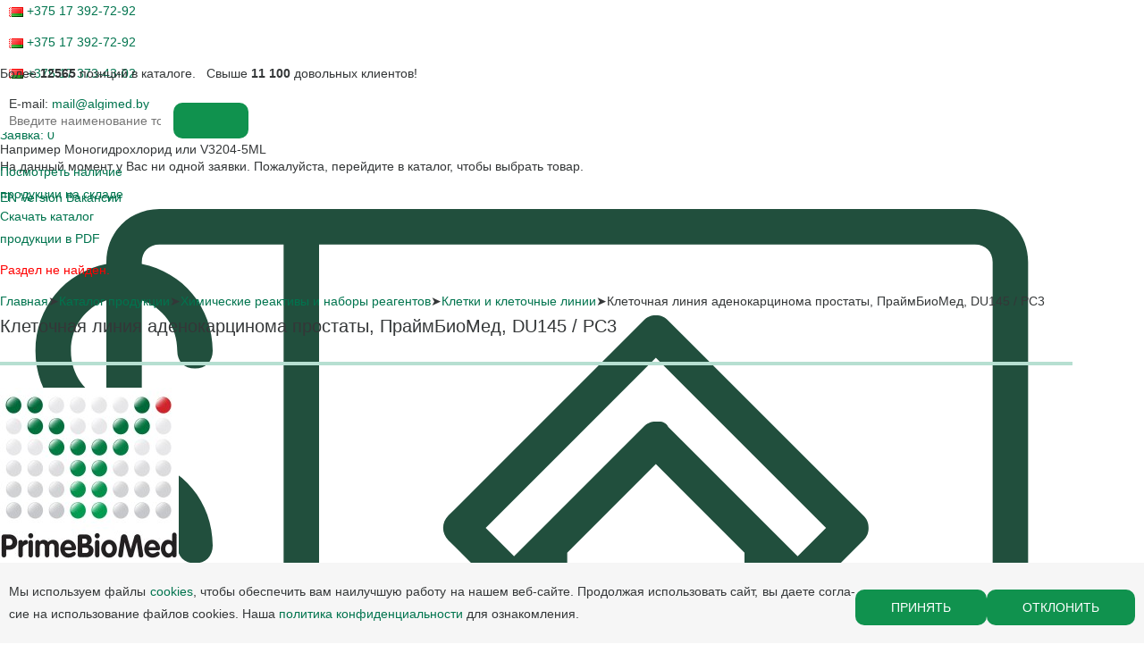

--- FILE ---
content_type: text/html; charset=UTF-8
request_url: https://algimed.com/katalog/chemicals_and_kits/kletki-i-kletochnye-linii/kletochnaya-liniya-adenokartsinoma-prostaty.html
body_size: 31904
content:
<!DOCTYPE html>
<html lang="ru">
<head>
<meta charset="utf-8">
<meta name="viewport" content="width=400, user-scalable=no">
<meta name="msapplication-TileColor" content="#da532c">
<meta name="theme-color" content="#ffffff">
<!-- og -->
<meta property="og:title" content="Клеточная линия аденокарцинома простаты, ПраймБиоМед, DU145 / PC3" />
<meta property="og:description" content="Купить продукцию: клеточная линия аденокарцинома простаты со склада в Москве. Альгимед — низкие цены, клиентская поддержка, консультация, подбор, заказ продукции ПраймБиоМед. Демо-лаборатории. Поставки в короткие сроки, высокое качество реактивов и наборов. Сертификаты качества ПраймБиоМед" />
<meta property="og:type" content="website"/>
<meta property="og:url" content= "https://algimed.com/katalog/chemicals_and_kits/kletki-i-kletochnye-linii/kletochnaya-liniya-adenokartsinoma-prostaty.html" />
<!-- og end -->
<title>Клеточная линия аденокарцинома простаты, ПраймБиоМед, DU145 / PC3</title>
<meta http-equiv="Content-Type" content="text/html; charset=UTF-8" />
<meta name="keywords" content="Клеточная линия аденокарцинома простаты, ПраймБиоМед, купить ПраймБиоМед, быстрая поставка ПраймБиоМед, Москва" />
<meta name="description" content="Купить продукцию: клеточная линия аденокарцинома простаты со склада в Москве. Альгимед — низкие цены, клиентская поддержка, консультация, подбор, заказ продукции ПраймБиоМед. Демо-лаборатории. Поставки в короткие сроки, высокое качество реактивов и наборов. Сертификаты качества ПраймБиоМед" />
<link href="/bitrix/js/main/core/css/core.min.css?14898307222854" type="text/css" rel="stylesheet" />



<link href="/bitrix/css/main/lightbox.css?16329996403624" type="text/css"  rel="stylesheet" />
<link href="/bitrix/css/main/bootstrap.min.css?1754397236121311" type="text/css"  rel="stylesheet" />
<link href="/bitrix/js/ui/fonts/opensans/ui.font.opensans.min.css?15960159161861" type="text/css"  rel="stylesheet" />
<link href="/bitrix/js/main/popup/dist/main.popup.bundle.min.css?159601643723459" type="text/css"  rel="stylesheet" />
<link href="/bitrix/css/r52.acceptcookies/style.css?16554501533782" type="text/css"  rel="stylesheet" />
<link href="/bitrix/css/exabit.scrollup/default.min.css?14963216321031" type="text/css"  rel="stylesheet" />
<link href="/bitrix/css/exabit.scrollup/custom_s1.min.css?1730810796159" type="text/css"  rel="stylesheet" />
<link href="/bitrix/cache/css/s1/inner_notxt/page_c127a49d668208dbd63ff4836b9ecedb/page_c127a49d668208dbd63ff4836b9ecedb_v1.css?164820261537850" type="text/css"  rel="stylesheet" />
<link href="/bitrix/cache/css/s1/inner_notxt/template_7577c8a3d1987141e05cabbe9b2af0f8/template_7577c8a3d1987141e05cabbe9b2af0f8_v1.css?16482026103145" type="text/css"  data-template-style="true" rel="stylesheet" />
<script type="text/javascript">if(!window.BX)window.BX={};if(!window.BX.message)window.BX.message=function(mess){if(typeof mess==='object'){for(let i in mess) {BX.message[i]=mess[i];} return true;}};</script>
<script type="text/javascript">(window.BX||top.BX).message({'JS_CORE_LOADING':'Загрузка...','JS_CORE_NO_DATA':'- Нет данных -','JS_CORE_WINDOW_CLOSE':'Закрыть','JS_CORE_WINDOW_EXPAND':'Развернуть','JS_CORE_WINDOW_NARROW':'Свернуть в окно','JS_CORE_WINDOW_SAVE':'Сохранить','JS_CORE_WINDOW_CANCEL':'Отменить','JS_CORE_WINDOW_CONTINUE':'Продолжить','JS_CORE_H':'ч','JS_CORE_M':'м','JS_CORE_S':'с','JSADM_AI_HIDE_EXTRA':'Скрыть лишние','JSADM_AI_ALL_NOTIF':'Показать все','JSADM_AUTH_REQ':'Требуется авторизация!','JS_CORE_WINDOW_AUTH':'Войти','JS_CORE_IMAGE_FULL':'Полный размер'});</script>

<script type="text/javascript" src="/bitrix/js/main/core/core.min.js?1596016442249634"></script>

<script>BX.setJSList(['/bitrix/js/main/core/core_ajax.js','/bitrix/js/main/core/core_promise.js','/bitrix/js/main/polyfill/promise/js/promise.js','/bitrix/js/main/loadext/loadext.js','/bitrix/js/main/loadext/extension.js','/bitrix/js/main/polyfill/promise/js/promise.js','/bitrix/js/main/polyfill/find/js/find.js','/bitrix/js/main/polyfill/includes/js/includes.js','/bitrix/js/main/polyfill/matches/js/matches.js','/bitrix/js/ui/polyfill/closest/js/closest.js','/bitrix/js/main/polyfill/fill/main.polyfill.fill.js','/bitrix/js/main/polyfill/find/js/find.js','/bitrix/js/main/polyfill/matches/js/matches.js','/bitrix/js/main/polyfill/core/dist/polyfill.bundle.js','/bitrix/js/main/core/core.js','/bitrix/js/main/polyfill/intersectionobserver/js/intersectionobserver.js','/bitrix/js/main/lazyload/dist/lazyload.bundle.js','/bitrix/js/main/polyfill/core/dist/polyfill.bundle.js','/bitrix/js/main/parambag/dist/parambag.bundle.js']);
BX.setCSSList(['/bitrix/js/main/core/css/core.css','/bitrix/js/main/lazyload/dist/lazyload.bundle.css','/bitrix/js/main/parambag/dist/parambag.bundle.css']);</script>
<script type="text/javascript">(window.BX||top.BX).message({'LANGUAGE_ID':'ru','FORMAT_DATE':'DD.MM.YYYY','FORMAT_DATETIME':'DD.MM.YYYY HH:MI:SS','COOKIE_PREFIX':'BITRIX_SM','SERVER_TZ_OFFSET':'10800','SITE_ID':'s1','SITE_DIR':'/','USER_ID':'','SERVER_TIME':'1769307622','USER_TZ_OFFSET':'0','USER_TZ_AUTO':'Y','bitrix_sessid':'da1db5cc17c18a32d494502250d5ee26'});</script>


<script type="text/javascript" src="/bitrix/js/main/jquery/jquery-2.1.3.min.js?148983072284320"></script>
<script type="text/javascript" src="/bitrix/js/lightbox/lightbox.js?163300019520097"></script>
<script type="text/javascript" src="/bitrix/js/main/popup/dist/main.popup.bundle.min.js?159601644958041"></script>
<script type="text/javascript" src="/bitrix/js/currency/core_currency.min.js?15960158451854"></script>
<script type="text/javascript" src="/bitrix/js/r52.acceptcookies/script.js?16554501533389"></script>
<script type="text/javascript" src="/bitrix/js/exabit.scrollup/settings_s1.min.js?1730810796381"></script>
<script type="text/javascript" src="/bitrix/js/exabit.scrollup/script.min.js?14963216321613"></script>
<script type="text/javascript">BX.setJSList(['/bitrix/templates/.default/components/bitrix/catalog/algimed/bitrix/catalog.element/.default/script.js','/js/jquery-ui.min.js','/js/scripts.js','/js/prettyPhoto.js']);</script>
<script type="text/javascript">BX.setCSSList(['/bitrix/templates/.default/components/bitrix/catalog/algimed/style.css','/bitrix/templates/.default/components/bitrix/catalog/algimed/bitrix/catalog.element/.default/style.css','/bitrix/templates/.default/components/bitrix/menu/top_menu/style.css','/bitrix/components/bitrix/system.show_message/templates/.default/style.css','/bitrix/templates/.default/components/bitrix/breadcrumb/path/style.css','/bitrix/templates/.default/components/bitrix/menu/bottom_menu_en/style.css']);</script>
<script type="text/javascript">
					(function () {
						"use strict";

						var counter = function ()
						{
							var cookie = (function (name) {
								var parts = ("; " + document.cookie).split("; " + name + "=");
								if (parts.length == 2) {
									try {return JSON.parse(decodeURIComponent(parts.pop().split(";").shift()));}
									catch (e) {}
								}
							})("BITRIX_CONVERSION_CONTEXT_s1");

							if (cookie && cookie.EXPIRE >= BX.message("SERVER_TIME"))
								return;

							var request = new XMLHttpRequest();
							request.open("POST", "/bitrix/tools/conversion/ajax_counter.php", true);
							request.setRequestHeader("Content-type", "application/x-www-form-urlencoded");
							request.send(
								"SITE_ID="+encodeURIComponent("s1")+
								"&sessid="+encodeURIComponent(BX.bitrix_sessid())+
								"&HTTP_REFERER="+encodeURIComponent(document.referrer)
							);
						};

						if (window.frameRequestStart === true)
							BX.addCustomEvent("onFrameDataReceived", counter);
						else
							BX.ready(counter);
					})();
				</script>
<link href="/css/styles.css?v=1.2";  type="text/css" rel="stylesheet" />
<link href="/css/reset.css";  type="text/css" rel="stylesheet" />
<link href="/css/mobile.css";  type="text/css" rel="stylesheet" />
<link href="/css/prettyPhoto.css";  type="text/css" rel="stylesheet" />
<link href="https://algimed.com/katalog/chemicals_and_kits/kletki-i-kletochnye-linii/kletochnaya-liniya-adenokartsinoma-prostaty.html" rel="canonical" />
<meta property="og:image" content="https://algimed.com/upload/iblock/45e/primeBioMed_logo.jpg"/>
<meta property="og:image:width" content="968" />
<meta property="og:image:height" content="504" />
<script id="r52_acceptcookies-params" data-params='{"settings":{"switch_on":"N","linkShow":"N"},"design":{"block-align":"right","text-align":"left","indent":"","padding":"10","width":"1000","radius":"10","color-1":"#fcfcfc","color-2":"#d6efe6","text-color":"#00744e"},"text":{"mainText":"<p>\u041c\u044b \u0438\u0441\u043f\u043e\u043b\u044c\u00ad\u0437\u0443\u0435\u043c \u0444\u0430\u0439\u00ad\u043b\u044b cookies, \u0447\u0442\u043e\u00ad\u0431\u044b \u043e\u0431\u0435\u00ad\u0441\u043f\u0435\u00ad\u0447\u0438\u0442\u044c \u0432\u0430\u043c \u043d\u0430\u0438\u00ad\u043b\u0443\u0447\u00ad\u0448\u0443\u044e \u0440\u0430\u00ad\u0431\u043e\u00ad\u0442\u0443 \u043d\u0430 \u043d\u0430\u00ad\u0448\u0435\u043c \u0432\u0435\u0431-\u0441\u0430\u0439\u0442\u0435. \u041f\u0440\u043e\u00ad\u0434\u043e\u043b\u00ad\u0436\u0430\u044f \u0438\u0441\u00ad\u043f\u043e\u043b\u044c\u00ad\u0437\u043e\u00ad\u0432\u0430\u0442\u044c \u0441\u0430\u0439\u0442, \u0432\u044b \u0434\u0430\u0435\u00ad\u0442\u0435 \u0441\u043e\u0433\u00ad\u043b\u0430\u00ad\u0441\u0438\u0435 \u043d\u0430 \u0438\u0441\u00ad\u043f\u043e\u00ad\u043b\u044c\u00ad\u0437\u043e\u00ad\u0432\u0430\u00ad\u043d\u0438\u0435 \u0444\u0430\u0439\u00ad\u043b\u043e\u0432 coo\u00adkies. \u041d\u0430\u0448\u0430 <a href=\"\/pravo\/politika-konfidentsialnosti.php\" target=\"_blank\" title=\"\u041f\u0435\u0440\u0435\u0439\u0442\u0438\">\u043f\u043e\u043b\u0438\u0442\u0438\u043a\u0430 \u043a\u043e\u043d\u0444\u0438\u0434\u0435\u043d\u0446\u0438\u0430\u043b\u044c\u043d\u043e\u0441\u0442\u0438<\/a> \u0434\u043b\u044f \u043e\u0437\u00ad\u043d\u0430\u043a\u043e\u00ad\u043c\u043b\u0435\u00ad\u043d\u0438\u044f.<\/p>","linkText":"","linkPath":"","settingsTitle":"","settingsCheckbox1Text":"","settingsCheckbox2Text":"","btn1Text":"\u0417\u0430\u043a\u0440\u044b\u0442\u044c","btn2Text":"\u041f\u0440\u0438\u043d\u044f\u0442\u044c"}}'></script>



<script type="text/javascript"  src="/bitrix/cache/js/s1/inner_notxt/template_e347055c64f257c7cfbe4ccbef2057fd/template_e347055c64f257c7cfbe4ccbef2057fd_v1.js?1740470417118700"></script>
<script type="text/javascript"  src="/bitrix/cache/js/s1/inner_notxt/page_3b2232cd16467405ffaa53082325ee80/page_3b2232cd16467405ffaa53082325ee80_v1.js?164820261555087"></script>
<script type="text/javascript">var _ba = _ba || []; _ba.push(["aid", "df7c0b98c5540b90a043c0ee6de7b0ca"]); _ba.push(["host", "algimed.com"]); _ba.push(["ad[ct][item]", "[base64]"]);_ba.push(["ad[ct][user_id]", function(){return BX.message("USER_ID") ? BX.message("USER_ID") : 0;}]);_ba.push(["ad[ct][recommendation]", function() {var rcmId = "";var cookieValue = BX.getCookie("BITRIX_SM_RCM_PRODUCT_LOG");var productId = 51634;var cItems = [];var cItem;if (cookieValue){cItems = cookieValue.split(".");}var i = cItems.length;while (i--){cItem = cItems[i].split("-");if (cItem[0] == productId){rcmId = cItem[1];break;}}return rcmId;}]);_ba.push(["ad[ct][v]", "2"]);(function() {var ba = document.createElement("script"); ba.type = "text/javascript"; ba.async = true;ba.src = (document.location.protocol == "https:" ? "https://" : "http://") + "bitrix.info/ba.js";var s = document.getElementsByTagName("script")[0];s.parentNode.insertBefore(ba, s);})();</script>



<!-- favicon -->
<link rel="icon" type="image/x-icon" href="/bitrix/templates/inner_notxt/favicon/favicon.ico">
<link rel="apple-touch-icon" sizes="180x180" href="/bitrix/templates/inner_notxt/favicon/apple-touch-icon.png">
<link rel="icon" type="image/png" sizes="32x32" href="/bitrix/templates/inner_notxt/favicon/favicon-32x32.png">
<link rel="icon" type="image/png" sizes="16x16" href="/bitrix/templates/inner_notxt/favicon/favicon-16x16.png">
<link rel="mask-icon" href="/bitrix/templates/inner_notxt/favicon/safari-pinned-tab.svg" color="#1c7627">
<!-- favicon end -->


<!-- Google tag (gtag.js) -->
<script async src="https://www.googletagmanager.com/gtag/js?id=G-3F6XY3GVQL"></script>
<script>
  window.dataLayer = window.dataLayer || [];
  function gtag(){dataLayer.push(arguments);}
   gtag('js', new Date());
   gtag('config', 'G-3F6XY3GVQL');
</script></head>
<body>

<header>
	<div class="wrap">
		<div class="top">
			<!--<div class="region">
               			</div>-->
			<div class="phones">
				<div>
	<img alt="algimed_belarus" src="/i/lang-by.png"> <a href="tel:+375173927292">+375 17 392-72-92</a> 
<aside>
<p>
 <img alt="algimed_belarus" src="/i/lang-by.png"> <a href="tel:+375173927292" class="a__a">+375 17 392-72-92</a>
</p>
<p>
 <img alt="algimed_belarus" src="/i/lang-by.png"> <a href="tel:+375173734302" class="a__a">+375 17 373-43-02</a>
</p>
<p>
 <span>E-mail:</span> <a href="mailto:mail@algimed.by" class="a__a">mail@algimed.by</a>
</p>
 </aside></div>			</div>
			<div id="cart">
					<a href="/cart/">Заявка: <span>0</span></a>
	<ul class="b-cart_popup"><li class="no-orders"><p>На данный момент у Вас ни одной заявки. Пожалуйста, перейдите в каталог, чтобы выбрать товар.</p></li></ul>
				</div>
    <div class="contacts-link">
        <a href="/en/">EN Version</a>
        <a href="/vakansii/">Вакансии</a>
    </div>
		</div>
		<div id="menu-button"><i></i><i></i><i></i></div>
		<div id="menu-shadow"></div>
		<div class="second-line-menu">


    
<ul id="menu">
	<li><a href="/katalog/"><img src="/i/m01.svg" alt="Иконка пункта меню 'Каталог'"> <span data-name="Каталог">Каталог</span></a></li>
		<li><a href="/edu_center/"><img src="/i/m02.svg" alt="Иконка пункта меню 'Учебный центр'"> <span data-name="Учебный центр">Учебный центр</span></a></li>
		<li><a href="/servis-tsentr/"><img src="/i/m03.svg" alt="Иконка пункта меню 'Сервис центр'"> <span data-name="Сервис центр">Сервис центр</span></a></li>
		<li><a href="/novosti/"><img src="/i/m04.svg" alt="Иконка пункта меню 'Новости'"> <span data-name="Новости">Новости</span></a></li>
		<li><a href="/kontakty/"><img src="/i/m05.svg" alt="Иконка пункта меню 'Контакты'"> <span data-name="Контакты">Контакты</span></a></li>
	</ul>
    
            <a href="/" class="logo"></a>
    
    
<form action="/katalog/search/" method="post" name="search">
    <input type="text" name="q" value="" placeholder="">
    <button type="submit"></button>
    <h4 id="h4_search">Комплексное оснащение лабораторий</h4>
</form>
		</div>
	</div>
</header>

<div class="search-catalog">
	<div class="wrap">
		<div class="search-title">Более <strong>12565</strong> позиций в каталоге. &nbsp; Свыше <strong>11 100</strong> довольных клиентов!</div>

<form action="/katalog/search/" method="get" name="search" id="search">
	<input name="q" type="text" value="" placeholder="Введите наименование товара, его артикул или описание">
	<button type="submit">&nbsp;</button>
	<div>Например <span>Моногидрохлорид</span> или <span>V3204-5ML</span></div>
</form>

<div class="sc-links">
	<div>
<a href="/produktsiya-na-skalde/">Посмотреть наличие <br> продукции на складе</a>
	</div>
	<div>
		<a id="radiiconki" href="#">Скачать каталог <br> продукции в PDF</a>
		<aside>
			
<p><font class="errortext">Раздел не найден.</font></p>		</aside>
	</div>
</div>	</div>
</div>


<div class="content wrap main-wrap">
	<div class="path"><a href="/">Главная</a><span>&#10148;</span><a href="/katalog/" title="Каталог продукции">Каталог продукции</a><span>&#10148;</span><a href="/katalog/chemicals_and_kits/" title="Химические реактивы и наборы реагентов">Химические реактивы и наборы реагентов</a><span>&#10148;</span><a href="/katalog/chemicals_and_kits/kletki-i-kletochnye-linii/" title="Клетки и клеточные линии">Клетки и клеточные линии</a><span>&#10148;</span>Клеточная линия аденокарцинома простаты, ПраймБиоМед, DU145 / PC3</div>
	<h1>Клеточная линия аденокарцинома простаты, ПраймБиоМед, DU145 / PC3</h1>
	<style>
	h1 {
		margin:0;
}
</style>
<div class="row">
	<div class="col-xs-12">
﻿
<!-- begin prod-container -->
<div class="product prod-container" id="bx_117848907_51634">
	<div class="product-info">
		<div class="bx_item_slider" id="bx_117848907_51634_big_slider">
			<div class="bx_bigimages" id="bx_117848907_51634_bigimg_cont">
				<div class="bx_bigimages_imgcontainer">
					<span class="bx_bigimages_aligner" id="img-big">
													<a href="/upload/iblock/101/primeBioMed_logo.jpg"><img id="bx_117848907_51634_pict" src="/upload/iblock/101/primeBioMed_logo.jpg" alt="Клеточная линия аденокарцинома простаты, ПраймБиоМед, DU145 / PC3" title="Клеточная линия аденокарцинома простаты, ПраймБиоМед"></a>
											</span>
				</div>
			</div>
		</div>
						<aside>

            <p style='padding:0 10px;'><!--Товар в данном регионе <b style='color:#214f3d;'>недоступен</b>. Попробуйте выбрать другой регион.--></p>
			<!-- Add region selector -->
		</aside>
			</div>
	<div id="bx_117848907_51634_basket_prop" style="display: none;">
	<input type="hidden" name="prop[BRANDS]" value="51433">
</div>

	<script type="text/javascript">
	var obbx_117848907_51634 = new JCCatalogElement({'CONFIG':{'USE_CATALOG':true,'SHOW_QUANTITY':true,'SHOW_PRICE':false,'SHOW_DISCOUNT_PERCENT':false,'SHOW_OLD_PRICE':false,'DISPLAY_COMPARE':false,'MAIN_PICTURE_MODE':'IMG','SHOW_BASIS_PRICE':true,'ADD_TO_BASKET_ACTION':['ADD'],'SHOW_CLOSE_POPUP':false},'VISUAL':{'ID':'bx_117848907_51634'},'PRODUCT_TYPE':'1','PRODUCT':{'ID':'51634','PICT':{'ID':'18380','SRC':'/upload/iblock/101/primeBioMed_logo.jpg','WIDTH':'200','HEIGHT':'200'},'NAME':'Клеточная линия аденокарцинома простаты','SUBSCRIPTION':true,'PRICE':false,'BASIS_PRICE':false,'SLIDER_COUNT':'1','SLIDER':[{'ID':'18380','SRC':'/upload/iblock/101/primeBioMed_logo.jpg','WIDTH':'200','HEIGHT':'200'}],'CAN_BUY':'','CHECK_QUANTITY':false,'QUANTITY_FLOAT':false,'MAX_QUANTITY':'0','STEP_QUANTITY':'1'},'BASKET':{'ADD_PROPS':true,'QUANTITY':'quantity','PROPS':'prop','EMPTY_PROPS':true,'BASKET_URL':'/cart/','ADD_URL_TEMPLATE':'/katalog/chemicals_and_kits/kletki-i-kletochnye-linii/kletochnaya-liniya-adenokartsinoma-prostaty.html?action=ADD2BASKET&id=#ID#','BUY_URL_TEMPLATE':'/katalog/chemicals_and_kits/kletki-i-kletochnye-linii/kletochnaya-liniya-adenokartsinoma-prostaty.html?action=BUY&id=#ID#'}});
	BX.message({
		ECONOMY_INFO_MESSAGE: '(Экономия в цене - #ECONOMY#)',
		BASIS_PRICE_MESSAGE: 'Цена #PRICE# за 1 #MEASURE#',
		TITLE_ERROR: 'Ошибка',
		TITLE_BASKET_PROPS: 'Свойства товара, добавляемые в корзину',
		BASKET_UNKNOWN_ERROR: 'Неизвестная ошибка при добавлении товара в корзину',
		BTN_SEND_PROPS: 'Выбрать',
		BTN_MESSAGE_BASKET_REDIRECT: 'Перейти в корзину',
		BTN_MESSAGE_CLOSE: 'Закрыть',
		BTN_MESSAGE_CLOSE_POPUP: 'Продолжить покупки',
		TITLE_SUCCESSFUL: 'Товар добавлен в корзину',
		COMPARE_MESSAGE_OK: 'Товар добавлен в список сравнения',
		COMPARE_UNKNOWN_ERROR: 'При добавлении товара в список сравнения произошла ошибка',
		COMPARE_TITLE: 'Сравнение товаров',
		BTN_MESSAGE_COMPARE_REDIRECT: 'Перейти в список сравнения',
		SITE_ID: 's1'
	});
	</script>

<!-- -->

</div>
<!-- end prod-container -->
	<script type="text/javascript">
		BX.Currency.setCurrencies([{'CURRENCY':'BYN','FORMAT':{'FORMAT_STRING':'# руб.','DEC_POINT':'.','THOUSANDS_SEP':' ','DECIMALS':2,'THOUSANDS_VARIANT':'S','HIDE_ZERO':'Y'}},{'CURRENCY':'BYR','FORMAT':{'FORMAT_STRING':'# руб.','DEC_POINT':'.','THOUSANDS_SEP':' ','DECIMALS':2,'THOUSANDS_VARIANT':'S','HIDE_ZERO':'Y'}},{'CURRENCY':'EUR','FORMAT':{'FORMAT_STRING':'&euro;#','DEC_POINT':'.','THOUSANDS_SEP':',','DECIMALS':2,'THOUSANDS_VARIANT':'C','HIDE_ZERO':'Y'}},{'CURRENCY':'RUB','FORMAT':{'FORMAT_STRING':'# руб.','DEC_POINT':'.','THOUSANDS_SEP':' ','DECIMALS':2,'THOUSANDS_VARIANT':'S','HIDE_ZERO':'Y'}},{'CURRENCY':'UAH','FORMAT':{'FORMAT_STRING':'# грн.','DEC_POINT':'.','THOUSANDS_SEP':' ','DECIMALS':2,'THOUSANDS_VARIANT':'S','HIDE_ZERO':'Y'}},{'CURRENCY':'USD','FORMAT':{'FORMAT_STRING':'$#','DEC_POINT':'.','THOUSANDS_SEP':',','DECIMALS':2,'THOUSANDS_VARIANT':'C','HIDE_ZERO':'Y'}}]);
	</script>
<script type="text/javascript">
BX.ready(BX.defer(function(){
	if (!!window.obbx_117848907_51634)
	{
		window.obbx_117848907_51634.allowViewedCount(true);
	}
}));
</script>



	</div>
	</div></div>




<footer>
	<div class="wrap">
		<div class="bottom-links">
			


	<a href="/novosti/">Новости</a>


	<a href="/kontakty/">Контакты</a>


	<a href="/brochures">Каталоги</a>


	<a href="/vakansii/">Вакансии</a>


		</div>

		<div class="bottom-info">
			<div class="copyrights">Copyright © 2004 - 2026, Algimed Trade, LLC</div>
			<div class="socials">
				<a href="https://www.linkedin.com/company/algimed/" target="_blank" title="Мы в Linkedin" class="social-icon-link"><svg height="25px" viewBox="0 0 512 512" width="25px" xmlns="http://www.w3.org/2000/svg" class="social-links-svg"><path d="m160.007812 423h-70v-226h70zm6.984376-298.003906c0-22.628906-18.359376-40.996094-40.976563-40.996094-22.703125 0-41.015625 18.367188-41.015625 40.996094 0 22.636718 18.3125 41.003906 41.015625 41.003906 22.617187 0 40.976563-18.367188 40.976563-41.003906zm255.007812 173.667968c0-60.667968-12.816406-105.664062-83.6875-105.664062-34.054688 0-56.914062 17.03125-66.246094 34.742188h-.066406v-30.742188h-68v226h68v-112.210938c0-29.386718 7.480469-57.855468 43.90625-57.855468 35.929688 0 37.09375 33.605468 37.09375 59.722656v110.34375h69zm90 153.335938v-392c0-33.085938-26.914062-60-60-60h-392c-33.085938 0-60 26.914062-60 60v392c0 33.085938 26.914062 60 60 60h392c33.085938 0 60-26.914062 60-60zm-60-412c11.027344 0 20 8.972656 20 20v392c0 11.027344-8.972656 20-20 20h-392c-11.027344 0-20-8.972656-20-20v-392c0-11.027344 8.972656-20 20-20zm0 0"/></svg></a> 
<a href="https://vk.com/algimed" target="_blank" title="Мы в ВКонтакте" class="social-icon-link"><svg class="social-links-svg" width="26" height="25" viewBox="0 0 26 25" fill="#000000" xmlns="http://www.w3.org/2000/svg">
 <path d="M16.8375 0.8974H9.1625C2.15833 0.8974 0.5 2.47713 0.5 9.1493V16.4605C0.5 23.1327 2.15833 24.7124 9.1625 24.7124H16.8375C23.8417 24.7124 25.5 23.1327 25.5 16.4605V9.1493C25.5 2.47713 23.824 0.8974 16.8375 0.8974ZM20.6833 17.8884H18.8667C18.1792 17.8884 17.9667 17.3675 16.7312 16.1747C15.6552 15.1824 15.1792 15.0485 14.9146 15.0485C14.5437 15.0485 14.4375 15.1497 14.4375 15.6369V17.1998C14.4375 17.6205 14.2969 17.8725 13.1323 17.8725C11.2094 17.8725 9.07396 16.7632 7.575 14.6952C5.31667 11.6707 4.69792 9.40134 4.69792 8.93099C4.69792 8.67895 4.80417 8.44378 5.31562 8.44378H7.13229C7.59062 8.44378 7.76771 8.64521 7.94479 9.11556C8.84375 11.5864 10.3437 13.7545 10.9615 13.7545C11.1906 13.7545 11.2969 13.6533 11.2969 13.0996V10.5435C11.226 9.36661 10.5729 9.26639 10.5729 8.84665C10.5729 8.64422 10.75 8.44279 11.0312 8.44279H13.8896C14.2781 8.44279 14.4187 8.64422 14.4187 9.08083V12.5271C14.4187 12.8962 14.5958 13.0311 14.701 13.0311C14.9302 13.0311 15.125 12.8962 15.5479 12.4933C16.8542 11.0982 17.7885 8.94687 17.7885 8.94687C17.9125 8.69483 18.124 8.45966 18.5833 8.45966H20.4C20.9469 8.45966 21.0708 8.72757 20.9469 9.0977C20.7177 10.1069 18.4948 13.0976 18.4948 13.0976C18.301 13.4003 18.2302 13.5342 18.4948 13.8716C18.6885 14.1237 19.324 14.6446 19.7479 15.115C20.524 15.9554 21.1229 16.6609 21.2823 17.1492C21.4594 17.6354 21.1937 17.8874 20.6823 17.8874L20.6833 17.8884Z"></path>
</svg></a> 
<a href="https://www.instagram.com/algimed_official/" target="_blank" title="Мы в Instagram" class="social-icon-link"><svg class="social-links-svg" width="30" height="30" viewBox="0 0 30 30" fill="#000000" xmlns="http://www.w3.org/2000/svg"><path d="M19.05 15C19.05 12.75 17.25 10.95 15 10.95C12.75 10.95 10.95 12.75 10.95 15C10.95 17.25 12.75 19.05 15 19.05C17.25 19.05 19.05 17.25 19.05 15ZM21.15 15C21.15 18.45 18.45 21.15 15 21.15C11.55 21.15 8.85 18.45 8.85 15C8.85 11.55 11.55 8.85 15 8.85C18.45 8.85 21.15 11.55 21.15 15ZM22.8 8.55C22.8 9.45 22.2 10.05 21.3 10.05C20.4 10.05 19.8 9.45 19.8 8.55C19.8 7.65 20.4 7.05 21.3 7.05C22.2 7.05 22.8 7.8 22.8 8.55ZM15 5.1C13.2 5.1 9.45 4.95 7.95 5.55C6.9 6 6 6.9 5.7 7.95C5.1 9.45 5.25 13.2 5.25 15C5.25 16.8 5.1 20.55 5.7 22.05C6 23.1 6.9 24 7.95 24.3C9.45 24.9 13.35 24.75 15 24.75C16.65 24.75 20.55 24.9 22.05 24.3C23.1 23.85 23.85 23.1 24.3 22.05C24.9 20.4 24.75 16.65 24.75 15C24.75 13.35 24.9 9.45 24.3 7.95C24 6.9 23.1 6 22.05 5.7C20.55 4.95 16.8 5.1 15 5.1ZM27 15V19.95C27 21.75 26.4 23.55 25.05 25.05C23.7 26.4 21.9 27 19.95 27H10.05C8.25 27 6.45 26.4 4.95 25.05C3.75 23.7 3 21.9 3 19.95V15V10.05C3 8.1 3.75 6.3 4.95 4.95C6.45 3.75 8.25 3 10.05 3H19.95C21.75 3 23.55 3.6 25.05 4.95C26.25 6.3 27 8.1 27 10.05V15Z"></path></svg></a>			</div>
		</div>
	</div>
</footer>

<!-- Google метрика -->
<script src="https://www.googletagmanager.com/gtag/js?id=UA-192758910-1"></script>
<script>
setTimeout(function() {
  window.dataLayer = window.dataLayer || [];
  function gtag(){dataLayer.push(arguments);}
  gtag('js', new Date());
  gtag('config', 'UA-192758910-1');
}, 3000);
</script>
<!-- yandex metrika counter -->
<script>
var fired = false;
 
window.addEventListener('scroll', () => {
    if (fired === false) {
        fired = true;
        
        setTimeout(() => {


  (function(m,e,t,r,i,k,a){m[i]=m[i]||function(){(m[i].a=m[i].a||[]).push(arguments)};
  m[i].l=1*new Date();
  for (var j = 0; j < document.scripts.length; j++) {if (document.scripts[j].src === r) { return; }}
  k=e.createElement(t),a=e.getElementsByTagName(t)[0],k.async=1,k.src=r,a.parentNode.insertBefore(k,a)})
  (window, document, "script", "https://mc.yandex.ru/metrika/tag.js", "ym");

  ym(49730974, "init", {
        clickmap:true,
       trackLinks:true,
       accurateTrackBounce:true,
       webvisor:true
  });

        }, 1000)
    }
});
</script>
<noscript><div><img src="https://mc.yandex.ru/watch/49730974" style="position:absolute; left:-9999px;" alt="" /></div></noscript>
<!-- yandex metrika counter -->
<!-- Cookies -->
<div id="overlayCookies" style="display:none;"></div>
<div id="cookieConsent" style="display:none; position:fixed; bottom:0; background-color:#f6f6f6; color: #343738; width:100%; padding:10px; text-align:center; z-index:1000;">
    <p class="cookie-text">Мы исполь­зуем фай­лы <a href="/pravo/cookie.php" target="_blank" title="Перейти">cookies</a>, что­бы обе­спе­чить вам наи­луч­шую ра­бо­ту на на­шем веб-сайте. Про­дол­жая ис­поль­зо­вать сайт, вы дае­те сог­ла­сие на ис­по­ль­зо­ва­ние фай­лов coo­kies. Наша <a href="/pravo/politika-konfidentsialnosti.php" target="_blank" title="Перейти">политика конфиденциальности</a> для оз­нако­мле­ния.</p>
    <button id="acceptCookiesBtn">Принять</button>
    <button id="rejectCookiesBtn">Отклонить</button>
</div>

<script>
document.addEventListener("DOMContentLoaded", function() {
    // Проверяем, не находимся ли мы на странице, где нужно скрыть cookies
    if (window.location.href === "https://algimed.com/en/") {
        return; // Прерываем выполнение скрипта для этой страницы
    }

    const cookieConsent = document.getElementById("cookieConsent");
    const acceptCookiesButton = document.getElementById("acceptCookiesBtn");
    const rejectCookiesButton = document.getElementById("rejectCookiesBtn");
    const overlayCookies = document.getElementById("overlayCookies");

    const cookiesAccepted = localStorage.getItem("cookiesAccepted");
    const lastAcceptedTime = localStorage.getItem("lastAcceptedTime");
    const currentTime = new Date().getTime();
    const oneDay = 24 * 60 * 60 * 1000;

    if (!cookiesAccepted || (lastAcceptedTime && (currentTime - lastAcceptedTime) > oneDay)) {
        setTimeout(function() {
            cookieConsent.style.display = "flex";
            overlayCookies.style.display = "block";
        }, 1500);
    }

    acceptCookiesButton.addEventListener("click", function() {
        localStorage.setItem("cookiesAccepted", "true");
        localStorage.setItem("lastAcceptedTime", currentTime);
        cookieConsent.style.display = "none";
        overlayCookies.style.display = "none";
    });

    rejectCookiesButton.addEventListener("click", function() {
        localStorage.setItem("cookiesAccepted", "false");
        localStorage.setItem("lastAcceptedTime", currentTime);
        cookieConsent.style.display = "none";
        overlayCookies.style.display = "none";
    });
});
</script></body>
</html>

--- FILE ---
content_type: text/css
request_url: https://algimed.com/css/mobile.css
body_size: 13525
content:
#menu-button{position: absolute; float:left;width:50px;height:50px;border-radius:50%;padding:11px 5px;cursor:pointer;z-index:149;margin:20px 0 20px -5px;display:none;
-webkit-transition: all .5s linear 0s;
-moz-transition: all .5s linear 0s;
-o-transition: all .5s linear 0s;
transition: all .5s linear 0s;
}
#menu-button i{display:block;height:4px;background:#214f3d;margin:0 0 7px;border-radius: 10px;
-webkit-transition: all .5s linear 0s;
-moz-transition: all .5s linear 0s;
-o-transition: all .5s linear 0s;
transition: all .5s linear 0s;
}
#menu-button.opened{background:#fff;}
#menu-button.opened i:nth-child(1){transform:translateY(11px) rotate(45deg);}
#menu-button.opened i:nth-child(2){transform:scale(0,10);opacity:0;border-radius:100%;}
#menu-button.opened i:nth-child(3){transform:translateY(-11px) rotate(-45deg);}
#menu-shadow{position:fixed;top:0;left:0;right:0;bottom:0;background:rgba(0,0,0,.5);z-index:-1;display:none;}
#menu-shadow.opened{display:block;}
@media only screen and (max-width:1440px){
.wrap{width:1200px;}
.phones{}
.phones div{padding:0 20px 0 10px;}
.phones div:after{right:5px;}
.region:after{
   right: -11px;
}
#cart a, #call a, .contacts-link a{}
#menu li{margin:0 10px 0 0;}
#menu li a{font-size:15px;}
header .wrap{height:70px;}
#menu{top:0;}
#menu li a{height:70px;}
header form{top:13px;width:480px;}
header form h1{font-size:16px;}
.logo{top:-15px;}
.fixed .logo{top:5px;width:105px;height:60px;background-size:auto 100%;}
/*.main-top-links a{line-height:50px;}*/
.main-banners{
/*margin:20px auto;*/
}
.main-banners .wrap{margin:0 -10px;}
/*.main-banners a{line-height:1.2;margin:0 10px 20px;}*/
.main-banners a strong{top:20px;left:20px;right:20px;}
<!--.main-banners a.s1x1{ margin: 0 20px 0 0;}-->
.main-banners a.s1x1 img{width:285px;height:177px;}
.main-banners a.s1x1 strong{}
.main-banners a.s2x1 img{width:590px;height:177px;}
.main-banners a.s2x1 strong{font-size:16px;}
.main-banners a.s1x2 img{width:285px;height:376px;}
.main-banners a.s1x2 strong{font-size:16px;}
.main-banners a.s2x2 img{width:590px;height:376px;}
.main-banners a.s2x2 strong{font-size:22px;}
/*#p-slider > div > ul li{width:300px;}*/
.bottom-links a{padding:0 10px;}
.catalog-new > .left{width:220px;}
.catalog-new > .right{width:950px;}
.product-info img{max-height: 500px; max-width: 270px; text-align: center; margin-bottom: 40px;}
}
@media only screen and (max-width:1240px){
.wrap{width:100%;}
.top:after{width:160px;margin:0 0 0 -25px;}
#menu li{margin:0;}
.logo{margin:0 0 0 -10px;}
header form{width:365px;}
header form input{padding:0 50px 0 10px;}
header form h1{padding:0 10px!important;}
.main-top-links a{padding:0 10px;font-size:16px;height:60px;line-height:60px;margin:0 5px;}
/*.main-banners a.s1x1 img{width:235px;height:146px;}*/
.main-banners a.s1x1 strong{font-size:14px;}
.main-banners a.s2x1 img{width:490px;height:146px;}
.main-banners a.s2x1 strong{font-size:14px;}
/*.main-banners a.s1x2 img{width:235px;height:312px;}*/
.main-banners a.s1x2 img{width:280px;height:350px;}
.main-banners a.s1x2 strong{font-size:14px;}
/*.main-banners a.s2x2 img{width:490px;height:312px;}*/
.main-banners a.s2x2 img{width:550px;height:350px;}
.main-banners a.s2x2 strong{font-size:22px;}
.main-banners a span:before{top:-10px;}
.tabs {margin-bottom: 20px;}

/*#p-slider > div > ul li{width:250px;}*/
.bottom-links{padding:0;
  height: auto;
}
.bottom-links a{
font-size: 14px;
  background: #f5f5f5;
  margin: 20px auto 10px;
  border-radius: 10px;
  padding: 5px 7px;
}
.catalog-list ul li section div{line-height:1.2;}
.catalog-new > .right{width:760px;
}
}

@media only screen and (max-width:1020px){
body {
    /*font: 14px/1.5 "Ubuntu", sans-serif;*/
    line-height: 1.6;
    display:block;
    /*overflow-x:hidden;*/
}
.top {
    border-bottom: none;
}
.phones, .region , #cart a, #call a, .contacts-link a , .avenger__b {
font-size: 14px;
}
 .avenger__b {
margin: 20px auto 10px;
}
.catalog-list .left table tbody th a {
font-size: 14px;
}
.main-top-links{
padding:0 24px;border-radius:10px;margin: 10px;height: auto;
background: -webkit-linear-gradient(45deg, rgb(1, 80, 59) 10%, rgb(16, 146, 79) 90%);
background: -moz-linear-gradient(45deg, rgb(1, 80, 59) 10%, rgb(16, 146, 79) 90%);
background: linear-gradient(45deg, rgb(1, 80, 59) 10%, rgb(16, 146, 79) 90%);
text-align: left;
}
.main-top-links .wrap{width:auto;}
.main-top-links a{padding:0 20px 0 0;}
.main-top-links a span{width:280px;}
.content h1{
 text-align: center;
 font-size: 20px;
 padding: 0 5px 10px;
line-height: 1.5;
 border-bottom: 1px solid #b6dfd1;
margin: 20px 0 0;
}
.content h2 {
 text-align: center;
 margin: 20px auto;
font-size: 20px;
}
header form {
    width: 88%;
}
.science-club-inner {
    margin: 0 auto;
    padding:0;
}
.news-cart-photo > img{
  width: 300px;
  height: 280px;
}
h3 {
font-size:20px;
}
#menu li a:hover {
    border-radius: 0;
}
.top{z-index: 150;}
/*.wrap{width:400px;}*/
.socials.news-soc{float:none; margin-left:0px !important;}
/*.phones{display:none;}*/
/*.contacts-link{float:left;}*/
.contacts-link{
display: flex;
flex-direction: column-reverse;
position: absolute;
right: 9px;
top: 40px;
z-index:300;
}
.contacts-link> a {
line-height: 30px;
}
.top{line-height:40px;position: initial;}
.top .wrap{height: 60px; padding-top: 7px;}
.top:after{content:none;}
header{position:relative;z-index:149;opacity:1; height: 180px;}
.main header{border-bottom:1px solid #b6dfd1;}
header .wrap{height:84px;padding: 0 10px;}
.logo{top:0;margin: 0 0 0 -62px;}
#menu-button{display:block;}
#menu{float:none;position:absolute;top:80px;left:7px;right:7px;background:#fff;/*box-shadow:3px 10px 30px #00564088;*/z-index:200;display:none;border-radius: 5px;}
#menu.opened{display:block;}
#menu li{float:none;}
#menu li a{padding:20px 50px;font-size:16px}
#menu li a img{display:inline-block;vertical-align:middle;margin:0 5px 0 0;height: 30px;width: 30px;}
header form{
/*display:none;*/
    margin: auto;
    position: absolute;
    top: 105px;
    left: 0;
    bottom: 0;
    right: 0;
}
header form h1{display:none;}
.main-banners a span{display:block;bottom:20px;left:20px;right:20px;font-size:14px;}
.main-banners {margin: 0 auto;}
.main-top-links a{display:block;width:auto!important;margin:0 0 10px;}
.main-top-links a span{display:inline-block;vertical-align:middle;line-height:1.2;}
.main-banners .wrap{padding:0 5px;margin:0 auto 30px;}
.main-banners a{float:none;display:block;width:100%;height:200px;overflow:hidden;margin:0 0 10px!important;}
.main-banners a img{width:380px!important;height:auto!important;margin: 0;}
.main-banners a strong{font-size:16px!important;}
.main-banners a.s2x2 img{margin:0;}
.main-banners a.s1x2 img {
    padding: 0;
}
.main-catalog {
  margin: 20px auto 0;
}
#p-slider > div > ul li {
  width: 33%;
  height: 100px;
}
footer {
  padding: 0;
}
footer .wrap{
  height: auto;
  display: flex;
  flex-direction: column;
  gap: 20px;
}
.bottom-links {
    display: flex;
    align-items: center;
    justify-content: space-between;
    gap: 2px;
}
.bottom-info {
  position: relative;
  padding: 0;
  display: flex;
  flex-direction: column;
  align-items: center;
  justify-content: space-between;
margin-bottom: 10px;
}
.copyrights {margin-left: 10px;}
#contact-links ul li{width:28%; margin-top: 20px;}
#contact-links ul li ul {left:-30px;right:0px;width: 175px;}
#contact-countries > aside ul li{display:block;width:100%;margin:0 0 30px;}
.advantages{display:none;}
.services {
    flex-direction: column;
    align-items: center;
}
.services li{
 margin: 0 0 30px;
 line-height: 1.5;
 padding:0!important;
  background-color: #eff7f4;
  border-radius: 10px;
  padding: 10px!important;
  max-width: 340px!important;
}
.services li h3{margin:0!important;}
.services li p {
  margin: 10px 0!important;
}
.sciex-logo{
  margin: 15px auto;
}
.big-contacts{padding:40px 0 0;}
.big-contacts > aside div a{font-size:18px;}
.science-club-inner ul li{padding:20px 10px;margin:0 0 30px;}
.science-club-inner ul li img{float:none;display: block;margin: 10px auto;}
.science-club-inner ul li aside{margin: 20px 0 0 0;
    text-align: justify;
    padding: 0;
    border-left: none;}
.science-club-inner .bx-pagination .bx-pagination-container ul li{
    margin: 0;
    padding: 0;
}
article{padding:0 10px;}
article article{padding:0;}
article img{max-width:100%;height:auto;}
.catalog-list ul li aside{display:none;}
.catalog-list ul li figure{display:block!important;width:auto!important;}
.catalog-list ul li section{display:block;width:auto;min-height:0;padding:0;margin:0 0 20px;}
.catalog-list ul li section:first-letter {
    font-size: 26px;
    margin-right: 3px;
    color: #007d4f;
background-color: #c8eadd;
    border-radius:10px;
    padding:5px;
    font-family: serif;
}
.product-info aside p {
    text-align: justify;
}
.catalog-list ul li section div{display:block;line-height:1.5;}
.catalog-new > .left, .catalog-new > .right{float:none;width:auto;margin:0 0 50px;}
.catalog-new > .right {margin:80px 0 0 0;}
.catalog-letters{display:none;}
/*.view-select{display:none;}*/
.view-select{margin: -50px 10px 0 0;}
.all-select{display:none;}
.catalog-list {
    font-size: 14px;
    padding:0;

}
.catalog-list .left {
  margin: 30px 0;
}
.catalog-list .left table thead{display:none;}
.catalog-list .left table th, .catalog-list .left table td{padding:10px;}
.catalog-list .left table tr th:first-child{display:none;}
.catalog-list .left table tr th+td{display:none;}
.catalog-list .left table tbody td:last-child{
/*display:none;*/
width: 1%;
vertical-align: middle;
}
.catalog-list .left table tbody th aside{margin:0 10px 0 0;}
.product-info img{float: none; max-height: 500px; max-width: 270px; text-align: center;
    display: block;
    margin: 0 auto 20px;}
.product-info aside{margin:0;padding: 0 5px;}
.left .bx-sidebar-block{
  width: 95%;
  margin: 10px auto;
}
.catalog-list ul li h2 a{display:block;font-size:16px;line-height:40px;}
.catalog-list ul li h2 a img{display:none;}
.catalog-list ul li {
    margin: 0;
}
.catalog-new{padding:0;}
.content > .row{margin:0;}
.content > .row .col-xs-12{padding:0 5px;}
.wrap{padding:0 10px;}
.main-wrap {padding:0;}
.edu-svg-icon {display:none;}
.order-wrap{
    display: flex;
    flex-direction: column;
align-items: center;
padding: 0 5px;
}
#cart-list table {
   width: 97%;
}
#cart-list table tfoot td {
    padding: 35px 0;
    text-align: center;
}
.search-page {
margin: 0 auto 50px;
}
.inner_button {
    padding: 10px 8px;
}
.thin-block{
    padding: 0 10px;
}
.descr {
    padding: 0 10px;
margin-bottom: 0;
}
.path {
  padding: 10px;
  font-size: 14px;
word-break: break-all;
}
.pic-block .inner_button {max-width: fit-content;min-width: 250px;
text-align: center;
    margin: 20px auto;
}
.button-back a{
    max-width:190px;
}
.prod__info__btns {
    margin: 24px 0 0;
}
.catalog-tiles {
    width: 100%;
    padding: 0 10px;
    margin: 0 auto;
}
.catalog-tiles li {
    width: 100%;
    margin: 0 0 20px 0;
border: none;
}
.catalog-tiles li > a {
    margin: 0.5em 0;
}
.catalog-tiles li aside {
    height: auto;
}
.catalog-tiles li img {
    height: 80px;
}
.catalog-tiles li > span {
    margin: 1em 0;
}
	.catalog-tiles li > i.state-order {
   font-size:14px;
}
	.special-description div {
padding: 0 5px;
}
#cart-list table tbody td img {
  margin: 0 20px 20px 0;
}
#cart-list table tbody td h2 {
  margin: 0 0 0.5em;
}
.order-form-article{
  margin:50px 0 10px;
}
.article-news img {margin-top: 20px;
}
.catalog-list ul li h2 {
  padding: 10px;
  border-radius: 20px 30px;
  margin: 10px 0 20px;
}
#vacancy > .brochures-item {
  margin: 30px 0 0 0;
}
.socials {
  padding-right: 0;
}
.catalog-list ul {
  padding: 0 10px;
}
.avenger__ul {
  padding-left: 5px;
  line-height: 1.8;
}
.forms-sciex{max-width:380px;
}
.science-club-inner ul li aside h3 {
  font-size: 16px;
  margin: 0.4em 0;
  word-break: break-word;
        text-align: left;
}
.left-nav {
  margin: 30px 10px;
}
.product-add .rotor-item {
  max-width: 40px;
}
.wrapper-img{
 margin: 10px auto;
}
.wrapper-img img {
    max-width: 390px;
}
video {
    min-height: 200px;
}
.product-item-container .product-item {
    width: 100%;
    padding: 0 10px;
}
.wrap-print-text {
    text-align: left;
margin: 0 10px;
}
	#cookieConsent{
    flex-direction: column;
    align-items: stretch!important;
 }
}


.lal-katalog {
	width: 50%;
}
.lonza-katalog-block-inner {display: block; width: 100%;}
#lonza-katalog-block {text-align: center;
}

@media (min-width: 867px) and (max-width: 1020px) {
.banners-flex-main {
    justify-content: center;
    column-gap: 20px;
}
.main-top-links {
    max-width: 60%;
margin: 10px auto;
}
}

@media only screen and (max-width:768px){
.order-form-article{
 width: 90%;
}
#added-to-cart{
 max-width: 290px;
 margin: -125px 0 0 -125px;
}
.main-banner {
 transform: scale(.9); 
}
header form #h4_search {
    padding:0 0 0 5px!important;
    font-size: 14px;
}
p , .a__a{
    font-size: 14px;
}
.catalog-list .left table tbody th aside {
    width: 80px;
}
.region {
    margin: 0 50px 0 0;
}
.phones div {
    padding: 0 20px 0 0;
}
.rebel_table{
   border-spacing:2px;
}
.rebel_table td{
   padding: 5px;
}
}
@media only screen and (max-width: 400px){
html {
overflow-x: auto;
width: 100%;
}
header form #h4_search {
    font-size: 14px;
}
#cart a, .contacts-link a {
    padding: 0;
}
}

@media only screen and (max-width: 360px){
	.contacts-link> a:nth-child(2){
    display:none;
}
	.contacts-link{
    top:70px;
}
header form #h4_search {
    line-height: 1.5;
}
}


@media only screen and (min-width:1440px){
 .phones div:after {
  right: -15px;
}
}